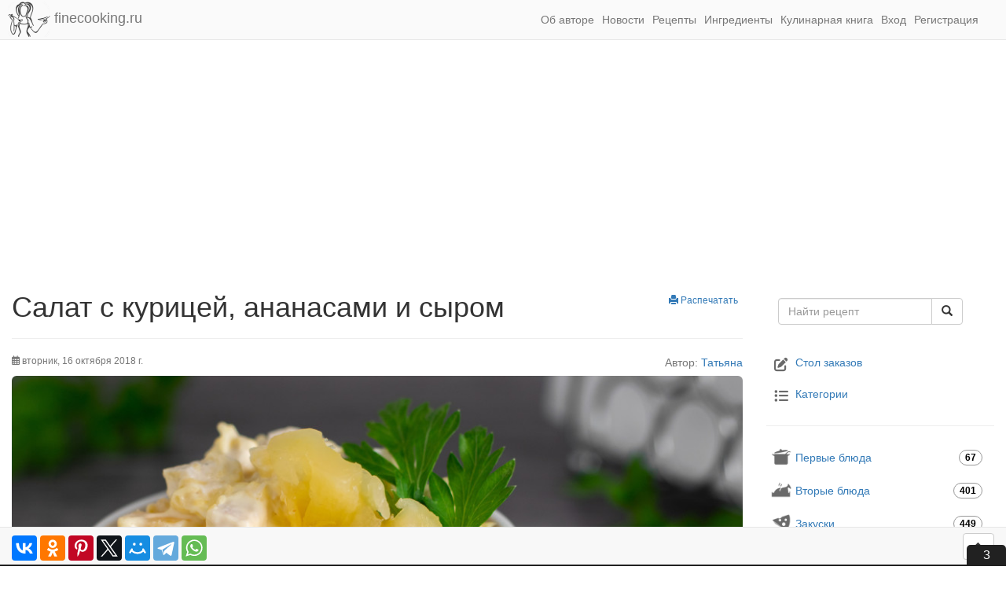

--- FILE ---
content_type: text/html; charset=UTF-8
request_url: https://finecooking.ru/recipe/salat-s-kuricei-ananasami-i-syrom
body_size: 11242
content:
<!DOCTYPE html>
<html lang="ru">
<head>
    <meta charset="UTF-8">
    <meta http-equiv="X-UA-Compatible" content="IE=edge">
    <title>Салат с курицей, ананасами и сыром пошаговый рецепт</title>
    <link rel="apple-touch-icon" href="/apple-touch-icon.png">
    <link rel="icon" href="/favicon.ico" sizes="any">
    <link rel="icon" href="/icon.svg" type="image/svg+xml">
    <link rel="manifest" href="/manifest.webmanifest">
    <meta name="viewport" content="width=device-width, initial-scale=1, shrink-to-fit=no">
    <meta name="telegram:channel" content="@finecooking">
    <meta property="fb:pages" content="350247448490453">
    <link rel="alternate" type="application/rss+xml" title="Новые рецепты (rss)" href="/feed/rss">
    <link rel="alternate" type="application/atom+xml" title="Новые рецепты (atom)" href="/feed/atom">
    <link rel="search" type="application/opensearchdescription+xml" title="FineCooking.ru" href="/opensearch.xml">
        <meta name="author" content="Татьяна Берковская">
<meta name="copyright" content="Все права принадлежат Татьяне Берковской">
<meta name="twitter:card" content="summary_large_image">
<meta name="twitter:site" content="@berkovskaya82">
<meta name="twitter:creator" content="@berkovskaya82">
<meta name="twitter:description" content="Курица, ананасы, сыр - один из моих любимых салатов на скорую руку, который часто выручает как в будни, так и к приходу гостей. Нежное куриное филе, сладость консервированного ананаса и сытность сыра отлично оттеняет пикантная заправка из майонеза и чеснока. Если вам тоже по душе сочетание мяса и фруктов, смело готовьте такой простой, но очень вкусный салат.
">
<meta name="twitter:image" content="https://finecooking.ru/images/recipe/salat-s-kuricei-ananasami-i-syrom/photo/960w.jpg">
<meta property="og:title" content="Салат с курицей, ананасами и сыром">
<meta property="og:type" content="article">
<meta property="og:url" content="https://finecooking.ru/recipe/salat-s-kuricei-ananasami-i-syrom">
<meta property="og:image" content="https://finecooking.ru/images/recipe/salat-s-kuricei-ananasami-i-syrom/photo/960w.jpg">
<meta property="og:site_name" content="FineCooking.ru">
<meta property="og:description" content="Курица, ананасы, сыр - один из моих любимых салатов на скорую руку, который часто выручает как в будни, так и к приходу гостей.">
<meta name="description" content="Курица, ананасы, сыр - один из моих любимых салатов на скорую руку, который часто выручает как в будни, так и к приходу гостей.">
<link href="https://finecooking.ru/recipe/salat-s-kuricei-ananasami-i-syrom" rel="canonical">
<link href="/assets/ed3601b4/css/bootstrap.min.css?v=1765558960" rel="stylesheet">
<link href="/assets/fontawesome/css/all.min.css?v=1765558952" rel="preload" as="style" onload="this.onload=null;this.rel=&#039;stylesheet&#039;">
<link href="/css/site.css?v=1765558952" rel="stylesheet">
<link href="/css/recipe.css?v=1765558952" rel="stylesheet">
<script>window.yaContextCb=window.yaContextCb||[]
window.yaContextCb = window.yaContextCb || [];
window.CaramelDomain = "finecooking.ru";</script>    <!-- Google tag (gtag.js) -->
    <script async src="https://www.googletagmanager.com/gtag/js?id=G-EVT1MD132C"></script>
    <script>
        window.dataLayer = window.dataLayer || [];
        function gtag(){dataLayer.push(arguments);}
        gtag('js', new Date());
        gtag('config', 'G-EVT1MD132C');
    </script>
</head>
<body>



<header class="hidden-print">
    <nav class="navbar navbar-default navbar-static-top">
        <div class="container-fluid">
            <div class="navbar-header">
                <a class="navbar-brand" href="/">
                    <img src="/img/logo-avatar.png"
                         width="54"
                         height="45"
                         alt="Простые и вкусные пошаговые рецепты домашней кухни с фото - FineCooking.ru" />
                    finecooking.ru
                </a>
                <button type="button"
                        class="navbar-toggle collapsed"
                        data-toggle="collapse"
                        data-target="#header-menu"
                        aria-expanded="false">
                    <span class="glyphicon glyphicon-menu-hamburger"></span>
                </button>
                <button type="button"
                        class="navbar-toggle collapsed"
                        data-toggle="collapse"
                        data-target="#header-search"
                        aria-expanded="true">
                    <span class="glyphicon glyphicon-search"></span>
                </button>
            </div>

            <div id="header-menu" class="collapse navbar-collapse">
                <ul class="nav navbar-nav navbar-right">
                    <li><a href="/about">Об авторе</a></li>
                    <li><a href="/news">Новости</a></li>
                    <li><a href="/recipes">Рецепты</a></li>
                    <li><a href="/ingredient">Ингредиенты</a></li>
                    <li><a href="/cookbook">Кулинарная книга</a></li>
                                                                <li><a href="#" data-toggle="modal" data-target="#loginModal">Вход</a></li>
                        <li><a href="#" data-toggle="modal" data-target="#registerModal">Регистрация</a></li>
                                    </ul>
            </div>

            <div id="header-search" class="collapse navbar-collapse">
                <form action="/search"
                      method="get"
                      class="navbar-form navbar-right visible-xs-block">
                    <div class="input-group">
                        <input type="text" name="q" placeholder="Поиск по сайту..." class="form-control">
                        <span class="input-group-btn">
                            <button type="submit" class="btn btn-default">
                                <span class="glyphicon glyphicon-search"></span>
                            </button>
                        </span>
                    </div>
                </form>
            </div>
                    </div>
    </nav>
            <div class="container-fluid hidden-print" style="height: 280px;">
                <!-- Yandex.RTB R-A-5822461-1 -->
    <div id="yandex_rtb_R-A-5822461-1"></div>
    <script>
        window.yaContextCb.push(()=>{
            Ya.Context.AdvManager.render({
                "blockId": "R-A-5822461-1",
                "renderTo": "yandex_rtb_R-A-5822461-1"
            })
        })
    </script>
            </div>
    </header>

<div class="main container-fluid">
    <div class="row">
        <div class="col-lg-9 recipe-view">
            <main>    <article itemscope itemtype="http://schema.org/Recipe">
        <a class="btn btn-xs pull-right hidden-print" href="javascript:window.print();"><span class="glyphicon glyphicon-print"></span> Распечатать</a>
        <h1 class="fn" itemprop="name">Салат с курицей, ананасами и сыром</h1>

        <hr class="hidden-print">

        <div itemscope itemtype="http://schema.org/Person" itemprop="author" class="pull-right">
            <span class="text-muted">Автор:</span> <a href="/about" itemprop="name">Татьяна</a>
        </div>

        
        <p class="hidden-print small text-muted">
            <i class="far fa-calendar-alt"></i>
                            <time datetime="2018-10-16T22:24:23+03:00"
                      itemprop="datePublished">вторник, 16 октября 2018 г.</time>
                    </p>

                                    <picture>
                    <source media="(max-width: 360px)" srcset="/images/recipe/salat-s-kuricei-ananasami-i-syrom/photo/360w.jpg">
                    <source media="(max-width: 480px)" srcset="/images/recipe/salat-s-kuricei-ananasami-i-syrom/photo/480w.jpg">
                    <source media="(max-width: 640px)" srcset="/images/recipe/salat-s-kuricei-ananasami-i-syrom/photo/640w.jpg">
                    <source media="(max-width: 720px)" srcset="/images/recipe/salat-s-kuricei-ananasami-i-syrom/photo/720w.jpg">
                    <source media="(max-width: 960px)" srcset="/images/recipe/salat-s-kuricei-ananasami-i-syrom/photo/960w.jpg">
                    <img src="/images/recipe/salat-s-kuricei-ananasami-i-syrom/photo/960w.jpg"
                         class="img-responsive img-rounded recipe-photo-main hidden-print"
                         alt="Салат с курицей, ананасами и сыром"
                         width="960" height="640"
                         fetchpriority="high"
                         itemprop="image" />
                </picture>
                    
        <hr>

        <div class="summary" itemprop="description">
            <p><strong>Курица, ананасы, сыр</strong> - один из моих любимых салатов на скорую руку, который часто выручает как в будни, так и к приходу гостей. Нежное куриное филе, сладость консервированного ананаса и сытность сыра отлично оттеняет пикантная заправка из майонеза и чеснока. Если вам тоже по душе сочетание мяса и фруктов, смело готовьте такой простой, но очень вкусный салат.</p>
<p>Вместо куриной грудки по этому рецепту в салате можно использовать любое другое куриное мясо (к примеру, окорочка). Как вариант, можете попробовать приготовить этот салат с копченой курицей. Сыр выбирайте тот, который вам больше не нравится (подойдет Российский, Голландский, Пошехонский и им подобные). Количество чеснока зависит только от ваших предпочтений, а майонез я всегда советую готовить самостоятельно. </p>
        </div>

        <h2 class="page-header">Ингредиенты:</h2>

                    <div class="ingredients">
                                <span class="ingredient small" itemprop="recipeIngredient">
                        <a href="/ingredient/kurinaya-grudka">
                            <img src="/images/ingredient/100/kurinaya-grudka.jpg"
                                 width="100"
                                 height="67"
                                 class="img-responsive hidden-print"
                                 loading="lazy"
                                 alt="Куриная грудка">
                            <span class="name">Куриная грудка</span>
                        </a>
                        <span class="measure small">(<span class="value">500</span> <span class="type">граммов</span>)</span>
                    </span>
                                        <span class="ingredient small" itemprop="recipeIngredient">
                        <a href="/ingredient/ananas-konservirovannyj">
                            <img src="/images/ingredient/100/ananas-konservirovannyj.jpg"
                                 width="100"
                                 height="67"
                                 class="img-responsive hidden-print"
                                 loading="lazy"
                                 alt="Ананас консервированный">
                            <span class="name">Ананас консервированный</span>
                        </a>
                        <span class="measure small">(<span class="value">300</span> <span class="type">граммов</span>)</span>
                    </span>
                                        <span class="ingredient small" itemprop="recipeIngredient">
                        <a href="/ingredient/syr-rossijskij">
                            <img src="/images/ingredient/100/syr-rossijskij.jpg"
                                 width="100"
                                 height="67"
                                 class="img-responsive hidden-print"
                                 loading="lazy"
                                 alt="Сыр Российский">
                            <span class="name">Сыр Российский</span>
                        </a>
                        <span class="measure small">(<span class="value">200</span> <span class="type">граммов</span>)</span>
                    </span>
                                        <span class="ingredient small" itemprop="recipeIngredient">
                        <a href="/ingredient/majonez">
                            <img src="/images/ingredient/100/majonez.jpg"
                                 width="100"
                                 height="67"
                                 class="img-responsive hidden-print"
                                 loading="lazy"
                                 alt="Майонез">
                            <span class="name">Майонез</span>
                        </a>
                        <span class="measure small">(<span class="value">200</span> <span class="type">граммов</span>)</span>
                    </span>
                                        <span class="ingredient small" itemprop="recipeIngredient">
                        <a href="/ingredient/chesnok">
                            <img src="/images/ingredient/100/chesnok.jpg"
                                 width="100"
                                 height="67"
                                 class="img-responsive hidden-print"
                                 loading="lazy"
                                 alt="Чеснок">
                            <span class="name">Чеснок</span>
                        </a>
                        <span class="measure small">(<span class="value">2</span> <span class="type">зубка</span>)</span>
                    </span>
                                        <span class="ingredient small" itemprop="recipeIngredient">
                        <a href="/ingredient/povarennaya-sol">
                            <img src="/images/ingredient/100/povarennaya-sol.jpg"
                                 width="100"
                                 height="67"
                                 class="img-responsive hidden-print"
                                 loading="lazy"
                                 alt="Поваренная соль">
                            <span class="name">Поваренная соль</span>
                        </a>
                        <span class="measure small">(<span class="value">1</span> <span class="type">щепотка</span>)</span>
                    </span>
                                        <span class="ingredient small" itemprop="recipeIngredient">
                        <a href="/ingredient/perec-chernyj-molotyj">
                            <img src="/images/ingredient/100/perec-chernyj-molotyj.jpg"
                                 width="100"
                                 height="67"
                                 class="img-responsive hidden-print"
                                 loading="lazy"
                                 alt="Перец черный молотый">
                            <span class="name">Перец черный молотый</span>
                        </a>
                        <span class="measure small">(<span class="value">1</span> <span class="type">щепотка</span>)</span>
                    </span>
                                </div>
            <div class="clearfix"></div>
            
        <hr>

        <div class="info">
            <i class="fas fa-book"></i>
            Категории:
            <a href="/category/salaty">Салаты</a>            <br>
            <i class="fas fa-chart-pie"></i>
            Количество порций:
            <b class="yield" itemprop="recipeYield">5</b>
            <br>
            <i class="far fa-clock"></i>
            Время приготовления:
            <time class="duration"
                  itemprop="totalTime"
                  datetime="PT30M"
                  content="PT30M"><span class="value-title" title="PT30M"> </span><b>30 минут</b></time>
                        <br>
            <div class="nutrition" itemprop="nutrition" itemscope itemtype="http://schema.org/NutritionInformation">
                <i class="fas fa-calculator"></i>
                Энергетическая ценность:
                <div style="display: inline-block; vertical-align: top">
                                            <i class="fas fa-battery-full"></i>
                        всего блюда - <b class="calories value">2682</b> <span class="type">ккал</span>.
                        <br>
                                                                <i class="fas fa-battery-quarter"></i>
                        в 100 граммах - <span itemprop="calories"><b>244</b> ккал.</span>
                                    </div>
            </div>
                    </div>

        <noindex class="hidden-print">
            <br>
            <div>    <div caramel-id="01j78m17ga1mvhzfmm7a1nf3p7"></div>
    </div>
        </noindex>

        <h2 class="page-header">Приготовление блюда по шагам:</h2>

        <div class="instructions">
                                    <section id="step-1">
                <a href="#step-1"
                   title="Салат с курицей, ананасами и сыром - Шаг 1"
                    class="btn btl-link">
                    Шаг 1                </a>
                <div class="panel panel-default step">
                    <div class="row panel-body instruction" itemprop="recipeInstructions">
                        <div class="col-xs-12 col-sm-6">
                            <img class="img-responsive img-rounded photo hidden-print" src="/images/recipe/salat-s-kuricei-ananasami-i-syrom/step-5fb9b53727d17/480w.jpg" width="480" height="310" alt="Салат с курицей, ананасами и сыром. Шаг 1" loading="lazy">                        </div>
                        <div class="col-xs-12 col-sm-6">
                            <p>Для приготовления этого простого, вкусного и сытного салата нам понадобятся следующие ингредиенты: куриная грудка, консервированный ананас, любой твердый или полутвердый сыр, майонез, свежий чеснок, соль и молотый черный перец. </p>
                        </div>
                    </div>
                </div>
                            </section>
                    <section id="step-2">
                <a href="#step-2"
                   title="Салат с курицей, ананасами и сыром - Шаг 2"
                    class="btn btl-link">
                    Шаг 2                </a>
                <div class="panel panel-default step">
                    <div class="row panel-body instruction" itemprop="recipeInstructions">
                        <div class="col-xs-12 col-sm-6">
                            <img class="img-responsive img-rounded photo hidden-print" src="/images/recipe/salat-s-kuricei-ananasami-i-syrom/step-5fb9b53850ae7/480w.jpg" width="480" height="310" alt="Салат с курицей, ананасами и сыром. Шаг 2" loading="lazy">                        </div>
                        <div class="col-xs-12 col-sm-6">
                            <p>Ставим вариться куриную грудку (или филе с бедер, например, если хотите). Вообще, существует два основных правила, в соответствии с которыми ее принято варить. Если вам нужен бульон, мясо закладывается в холодную воду, а, когда вы готовите именно саму грудку (к примеру, для тех же салатов), кладите ее в кипящую воду. Тогда грудка получится сочной и очень мягкой, так как не успеет отдать бульону все свои соки. Таким образом, закладываем грудку (500 граммов) в кипящую воду и варим при умеренном кипении около 15 минут (после того, как вода второй раз закипит - кипение прекращается, когда вы закладываете мясо, так как снижается температура воды). Однако важно понимать, что время приготовления зависит от величины кусочка или кусков.</p>
                        </div>
                    </div>
                </div>
                            </section>
                    <section id="step-3">
                <a href="#step-3"
                   title="Салат с курицей, ананасами и сыром - Шаг 3"
                    class="btn btl-link">
                    Шаг 3                </a>
                <div class="panel panel-default step">
                    <div class="row panel-body instruction" itemprop="recipeInstructions">
                        <div class="col-xs-12 col-sm-6">
                            <img class="img-responsive img-rounded photo hidden-print" src="/images/recipe/salat-s-kuricei-ananasami-i-syrom/step-5fb9b5396035f/480w.jpg" width="480" height="310" alt="Салат с курицей, ананасами и сыром. Шаг 3" loading="lazy">                        </div>
                        <div class="col-xs-12 col-sm-6">
                            <p>Консервированный ананас (300 граммов - вес без сиропа) откидываем на сито (сироп можно просто выпить), после чего нарезаем фрукты не очень крупным кубиком.</p>
                        </div>
                    </div>
                </div>
                            </section>
                    <section id="step-4">
                <a href="#step-4"
                   title="Салат с курицей, ананасами и сыром - Шаг 4"
                    class="btn btl-link">
                    Шаг 4                </a>
                <div class="panel panel-default step">
                    <div class="row panel-body instruction" itemprop="recipeInstructions">
                        <div class="col-xs-12 col-sm-6">
                            <img class="img-responsive img-rounded photo hidden-print" src="/images/recipe/salat-s-kuricei-ananasami-i-syrom/step-5fb9b54e7cd33/480w.jpg" width="480" height="310" alt="Салат с курицей, ананасами и сыром. Шаг 4" loading="lazy">                        </div>
                        <div class="col-xs-12 col-sm-6">
                            <p>Любой твердый или полутвердый сыр (200 граммов), который вы больше любите, натираем на мелкой терке. Только не на терке-дранке, а на той, что дает мельчайшую воздушную соломку из сыра.</p>
                        </div>
                    </div>
                </div>
                            </section>
                    <section id="step-5">
                <a href="#step-5"
                   title="Салат с курицей, ананасами и сыром - Шаг 5"
                    class="btn btl-link">
                    Шаг 5                </a>
                <div class="panel panel-default step">
                    <div class="row panel-body instruction" itemprop="recipeInstructions">
                        <div class="col-xs-12 col-sm-6">
                            <img class="img-responsive img-rounded photo hidden-print" src="/images/recipe/salat-s-kuricei-ananasami-i-syrom/step-5fb9b54f80536/480w.jpg" width="480" height="310" alt="Салат с курицей, ананасами и сыром. Шаг 5" loading="lazy">                        </div>
                        <div class="col-xs-12 col-sm-6">
                            <p>Когда сварится грудка, вынимаем ее из бульона и даем мясу остыть. Бульон же используем для приготовления первых блюд.</p>
                        </div>
                    </div>
                </div>
                            </section>
                    <section id="step-6">
                <a href="#step-6"
                   title="Салат с курицей, ананасами и сыром - Шаг 6"
                    class="btn btl-link">
                    Шаг 6                </a>
                <div class="panel panel-default step">
                    <div class="row panel-body instruction" itemprop="recipeInstructions">
                        <div class="col-xs-12 col-sm-6">
                            <img class="img-responsive img-rounded photo hidden-print" src="/images/recipe/salat-s-kuricei-ananasami-i-syrom/step-5fb9b5508f480/480w.jpg" width="480" height="310" alt="Салат с курицей, ананасами и сыром. Шаг 6" loading="lazy">                        </div>
                        <div class="col-xs-12 col-sm-6">
                            <p>Нарезаем вареное куриное мясо небольшим кубиком (как консервированные ананасы). Если вы правильно приготовили куриную грудку и не переварили ее, кусочки мяса получатся красивой и аккуратной формы, при этом не будут распадаться на волокна.</p>
                        </div>
                    </div>
                </div>
                                    <noindex class="hidden-print">
                        <div>    <!-- Yandex.RTB R-A-5822461-3 -->
    <div id="yandex_rtb_R-A-5822461-3"></div>
    <script>
        window.yaContextCb.push(()=>{
            Ya.Context.AdvManager.render({
                "blockId": "R-A-5822461-3",
                "renderTo": "yandex_rtb_R-A-5822461-3"
            })
        })
    </script>
    <br></div>
                    </noindex>
                                </section>
                    <section id="step-7">
                <a href="#step-7"
                   title="Салат с курицей, ананасами и сыром - Шаг 7"
                    class="btn btl-link">
                    Шаг 7                </a>
                <div class="panel panel-default step">
                    <div class="row panel-body instruction" itemprop="recipeInstructions">
                        <div class="col-xs-12 col-sm-6">
                            <img class="img-responsive img-rounded photo hidden-print" src="/images/recipe/salat-s-kuricei-ananasami-i-syrom/step-5fb9b55187648/480w.jpg" width="480" height="310" alt="Салат с курицей, ананасами и сыром. Шаг 7" loading="lazy">                        </div>
                        <div class="col-xs-12 col-sm-6">
                            <p>Соединяем подготовленные ингредиенты для салата: кладем в большую миску остывшую вареную курицу, консервированные ананасы и тертый сыр.</p>
                        </div>
                    </div>
                </div>
                            </section>
                    <section id="step-8">
                <a href="#step-8"
                   title="Салат с курицей, ананасами и сыром - Шаг 8"
                    class="btn btl-link">
                    Шаг 8                </a>
                <div class="panel panel-default step">
                    <div class="row panel-body instruction" itemprop="recipeInstructions">
                        <div class="col-xs-12 col-sm-6">
                            <img class="img-responsive img-rounded photo hidden-print" src="/images/recipe/salat-s-kuricei-ananasami-i-syrom/step-5fb9b552c61fe/480w.jpg" width="480" height="310" alt="Салат с курицей, ананасами и сыром. Шаг 8" loading="lazy">                        </div>
                        <div class="col-xs-12 col-sm-6">
                            <p>В качестве заправки будем использовать майонез (200 граммов), заправленный парой измельченных зубков свежего чеснока. Просто перемешиваем их тщательно. Как приготовить домашний майонез за пару минут <a href="/recipe/majonez-domashnego-prigotovlenija">читайте в этом рецепте</a>.</p>
                        </div>
                    </div>
                </div>
                            </section>
                    <section id="step-9">
                <a href="#step-9"
                   title="Салат с курицей, ананасами и сыром - Шаг 9"
                    class="btn btl-link">
                    Шаг 9                </a>
                <div class="panel panel-default step">
                    <div class="row panel-body instruction" itemprop="recipeInstructions">
                        <div class="col-xs-12 col-sm-6">
                            <img class="img-responsive img-rounded photo hidden-print" src="/images/recipe/salat-s-kuricei-ananasami-i-syrom/step-5fb9b553d2b1f/480w.jpg" width="480" height="310" alt="Салат с курицей, ананасами и сыром. Шаг 9" loading="lazy">                        </div>
                        <div class="col-xs-12 col-sm-6">
                            <p>Заправляем будущий салат чесночным майонезом, солим и перчим по вкусу.</p>
                        </div>
                    </div>
                </div>
                            </section>
                    <section id="step-10">
                <a href="#step-10"
                   title="Салат с курицей, ананасами и сыром - Шаг 10"
                    class="btn btl-link">
                    Шаг 10                </a>
                <div class="panel panel-default step">
                    <div class="row panel-body instruction" itemprop="recipeInstructions">
                        <div class="col-xs-12 col-sm-6">
                            <img class="img-responsive img-rounded photo hidden-print" src="/images/recipe/salat-s-kuricei-ananasami-i-syrom/step-5fb9b5553154f/480w.jpg" width="480" height="310" alt="Салат с курицей, ананасами и сыром. Шаг 10" loading="lazy">                        </div>
                        <div class="col-xs-12 col-sm-6">
                            <p>Перемешиваем все ложкой или вилкой - салат с курицей, ананасами и сыром готов.</p>
                        </div>
                    </div>
                </div>
                            </section>
                    <section id="step-11">
                <a href="#step-11"
                   title="Салат с курицей, ананасами и сыром - Шаг 11"
                    class="btn btl-link">
                    Шаг 11                </a>
                <div class="panel panel-default step">
                    <div class="row panel-body instruction" itemprop="recipeInstructions">
                        <div class="col-xs-12 col-sm-6">
                            <img class="img-responsive img-rounded photo hidden-print result-photo" src="/images/recipe/salat-s-kuricei-ananasami-i-syrom/step-5fb9b5565622e/480w.jpg" width="480" height="310" alt="Салат с курицей, ананасами и сыром. Шаг 11" loading="lazy" itemprop="resultPhoto">                        </div>
                        <div class="col-xs-12 col-sm-6">
                            <p>Его можно подавать сразу после приготовления или дать немного настояться в холодильнике до подачи. Только недолго, так как ананасы пустят сок. Порционная подача или в одном большом салатнике - решать только вам. В любом случае получается очень вкусно, сытно и ароматно. Готовьте на здоровье, друзья, и приятного вам аппетита!</p>
                        </div>
                    </div>
                </div>
                            </section>
                </div>
    </article>

    

<div class="hidden-print">
    <div class="panel panel-default">
        <div class="panel-body">
            Понравился рецепт? Поделитесь им в соцсетях со своими друзьями - сделайте и их жизнь вкуснее!
        </div>
    </div>

    
    <h4 class="page-header">Похожие рецепты:</h4>
    <div class="row similar">
                    <div class="col-xs-12 col-sm-6 col-md-3 text-center">
                <div class="thumbnail">
                    <a href="/recipe/salat-na-novyy-god-shapka-snegurochki">
                        <img src="/images/recipe/salat-na-novyy-god-shapka-snegurochki/photo/360w.jpg"
                             width="360"
                             height="240"
                             loading="lazy"
                             alt="Салат на Новый год Шапка Снегурочки">
                        <div class="caption text-center">Салат на Новый год Шапка Снегурочки</div>
                    </a>
                </div>
            </div>
                    <div class="col-xs-12 col-sm-6 col-md-3 text-center">
                <div class="thumbnail">
                    <a href="/recipe/kurinaya-grudka-s-ananasami-i-syrom-v-duhovke">
                        <img src="/images/recipe/kurinaya-grudka-s-ananasami-i-syrom-v-duhovke/photo/360w.jpg"
                             width="360"
                             height="240"
                             loading="lazy"
                             alt="Куриная грудка с ананасами и сыром в духовке">
                        <div class="caption text-center">Куриная грудка с ананасами и сыром в духовке</div>
                    </a>
                </div>
            </div>
                    <div class="col-xs-12 col-sm-6 col-md-3 text-center">
                <div class="thumbnail">
                    <a href="/recipe/salat-myshki-v-syre">
                        <img src="/images/recipe/salat-myshki-v-syre/photo/360w.jpg"
                             width="360"
                             height="240"
                             loading="lazy"
                             alt="Салат Мышки в сыре">
                        <div class="caption text-center">Салат Мышки в сыре</div>
                    </a>
                </div>
            </div>
                    <div class="col-xs-12 col-sm-6 col-md-3 text-center">
                <div class="thumbnail">
                    <a href="/recipe/salat-s-kuricej-ananasami-i-kukuruzoj">
                        <img src="/images/recipe/salat-s-kuricej-ananasami-i-kukuruzoj/photo/360w.jpg"
                             width="360"
                             height="240"
                             loading="lazy"
                             alt="Салат с курицей, ананасами и кукурузой">
                        <div class="caption text-center">Салат с курицей, ананасами и кукурузой</div>
                    </a>
                </div>
            </div>
            </div>

    <br>

    <a name="comments"></a>

    <noindex class="hidden-print">    <!-- Yandex.RTB R-A-5822461-2 -->
    <div id="yandex_rtb_R-A-5822461-2"></div>
    <script>
        window.yaContextCb.push(()=>{
            Ya.Context.AdvManager.render({
                "blockId": "R-A-5822461-2",
                "renderTo": "yandex_rtb_R-A-5822461-2"
            })
        })
    </script>
    </noindex>

    <br>

    <div id="cackle-comments"></div><script>
                var cackle_widget = window.cackle_widget || [];
                var cackleCommentsHandler = function () {
                    var commentsRect = document.getElementById('cackle-comments').getBoundingClientRect()
                    if (!window.Cackle || 0 < commentsRect.top - window.screen.height + 300) return
                    cackle_widget.push({ widget: 'Comment', id: 37856, container: 'cackle-comments', chanWithoutParams: true });
                    window.Cackle.bootstrap(true);
                    document.removeEventListener('scroll', cackleCommentsHandler)
                }; document.addEventListener('scroll', cackleCommentsHandler)
            </script><a id="mc-link" href="http://cackle.me" rel="noopener" target="_blank">Комментарии для сайта <b style="color:#4FA3DA">Cackl</b><b style="color:#F65077">e</b></a>
    
</div>

</main>
        </div>
        <div class="col-lg-3 leftmenu hidden-print">
                        
<div itemscope itemtype="http://schema.org/WebSite">
    <meta itemprop="name" content="FineCooking.ru"/>
    <link itemprop="url" href="https://finecooking.ru/"/>
    <form class="navbar-form" role="search" action="https://finecooking.ru/search" method="get" itemprop="potentialAction" itemscope itemtype="http://schema.org/SearchAction">
        <meta itemprop="target" content="https://finecooking.ru/search?q={q}"/>
        <div class="input-group">
        <input type="text" placeholder="Найти рецепт" name="q" class="form-control" itemprop="query-input" required>
        <span class="input-group-btn">
        <button class="btn btn-default " type="submit"><span class="glyphicon glyphicon-search"></span></button>
      </span>
    </div>
    </form>
</div>

<br>

<nav class="categories">
    <ul class="nav category main">
        <li><a href="/orders"><i class="fa-li fas fa-edit fa-lg"></i>Стол заказов</a></li>
        <li><a href="/category"><i class="fa-li fas fa-list fa-lg"></i>Категории</a></li>
    </ul>
</nav>

<hr>

<nav class="categories">
    <ul id="w0" class="nav nav-stacked nav" data-offset-top="50"><li class="category"><a href="/category/pervye-bljuda" class="pervye-bljuda">Первые блюда <span class="badge pull-right">67</span></a></li>
<li class="category"><a href="/category/vtorye-bljuda" class="vtorye-bljuda">Вторые блюда <span class="badge pull-right">401</span></a></li>
<li class="category"><a href="/category/zakuski" class="zakuski">Закуски <span class="badge pull-right">449</span></a></li>
<li class="category"><a href="/category/salaty" class="salaty">Салаты <span class="badge pull-right">210</span></a></li>
<li class="category"><a href="/category/sousy-kremy" class="sousy-kremy">Соусы, кремы <span class="badge pull-right">104</span></a></li>
<li class="category"><a href="/category/napitki" class="napitki">Напитки <span class="badge pull-right">138</span></a></li>
<li class="category"><a href="/category/deserty" class="deserty">Десерты <span class="badge pull-right">537</span></a></li>
<li class="category"><a href="/category/vypechka" class="vypechka">Выпечка <span class="badge pull-right">674</span></a></li>
<li class="category"><a href="/category/bezglutenovaya-vypechka" class="bezglutenovaya-vypechka">Безглютеновая выпечка <span class="badge pull-right">22</span></a></li>
<li class="category"><a href="/category/torty" class="torty">Торты <span class="badge pull-right">63</span></a></li>
<li class="category"><a href="/category/pasha" class="pasha">Пасха <span class="badge pull-right">112</span></a></li>
<li class="category"><a href="/category/konservacija-i-zagotovki" class="konservacija-i-zagotovki">Заготовки на зиму <span class="badge pull-right">344</span></a></li>
<li class="category"><a href="/category/bljuda-v-multivarke" class="bljuda-v-multivarke">Блюда в мультиварке <span class="badge pull-right">123</span></a></li>
<li class="category"><a href="/category/bljuda-v-hlebopechke" class="bljuda-v-hlebopechke">Блюда в хлебопечке <span class="badge pull-right">28</span></a></li>
<li class="category"><a href="/category/khleb" class="khleb">Хлеб <span class="badge pull-right">135</span></a></li>
<li class="category"><a href="/category/testo" class="testo">Тесто <span class="badge pull-right">46</span></a></li>
<li class="category"><a href="/category/bliny-i-oladi" class="bliny-i-oladi">Блины и оладьи <span class="badge pull-right">84</span></a></li>
<li class="category"><a href="/category/postnye-bljuda" class="postnye-bljuda">Постные блюда <span class="badge pull-right">596</span></a></li>
<li class="category"><a href="/category/poleznye-melochi" class="poleznye-melochi">Полезные мелочи <span class="badge pull-right">52</span></a></li></ul></nav>
                        <hr>
                                        <div class="sidebar-box visible-lg-block">
                    <div class="sidebar-float" data-spy="affix" data-offset-top="1500" data-offset-bottom="1300">
                        <noindex>    <!-- Yandex.RTB R-A-5822461-4 -->
    <div id="yandex_rtb_R-A-5822461-4"></div>
    <script>
        window.yaContextCb.push(()=>{
            Ya.Context.AdvManager.render({
                "blockId": "R-A-5822461-4",
                "renderTo": "yandex_rtb_R-A-5822461-4"
            })
        })
    </script>
    </noindex>
                    </div>
                </div>
                    </div>
    </div>
            <div class="row hidden-print">
            <hr>
                <!-- Yandex.RTB R-A-5822461-13 -->
    <div id="yandex_rtb_R-A-5822461-13"></div>
    <script>
        window.yaContextCb.push(() => {
            Ya.Context.AdvManager.render({
                "blockId": "R-A-5822461-13",
                "renderTo": "yandex_rtb_R-A-5822461-13"
            })
        })
    </script>
        <!-- catfish mob -->
    <div caramel-id="01j78m1e5wrb23jafzm2rxx5gq"></div>
                </div>
    </div>


<nav class="navbar navbar-default navbar-fixed-bottom">
    <div class="container-fluid">
        <div class="ya-share2" data-services="vkontakte,odnoklassniki,facebook,pinterest,twitter,moimir,telegram,whatsapp" data-image="https://finecooking.ru/images/recipe/salat-s-kuricei-ananasami-i-syrom/photo/960w.jpg" data-size="m" data-limit="9" data-direction="horizontal" data-popup-direction="top"></div>        <button class="btn btn-default go-to-top pull-right">
            <span class="glyphicon glyphicon-chevron-up"></span>
        </button>
    </div>
</nav>

<footer class="hidden-print">
    <div class="container-fluid small">
        <div class="row">
            <div class="col-xs-6 social">
                <ul class="fa-ul">
                    <li><i class="fa-li fas fa-at"></i><a href="mailto:tanya@finecooking.ru" rel="nofollow">tanya@finecooking.ru</a></li>
                    <li><i class="fa-li fab fa-telegram-plane"></i><a href="https://t.me/finecooking" rel="nofollow">Telegram</a></li>
                    <li><i class="fa-li fab fa-facebook"></i><a href="https://www.facebook.com/clubfinecooking/" rel="nofollow">Facebook</a></li>
                    <li><i class="fa-li fab fa-twitter"></i><a href="https://twitter.com/berkovskaya82" rel="nofollow">Twitter</a></li>
                    <li><i class="fa-li fab fa-pinterest-p"></i><a href="https://www.pinterest.com/berkovskaya82/" rel="nofollow">Pinterest</a></li>
                    <li><i class="fa-li fab fa-vk"></i><a href="https://vk.com/id169772379" rel="nofollow">Вконтакте</a></li>
                    <li><i class="fa-li fab fa-odnoklassniki"></i><a href="http://ok.ru/profile/560669285048" rel="nofollow">Одноклассники</a></li>
                    <li><i class="fa-li fas fa-rss"></i><a href="/feed/atom">Atom</a></li>
                    <li><i class="fa-li fas fa-rss"></i><a href="/feed/rss">RSS</a></li>
                </ul>
            </div>
            <div class="col-xs-6 navigation">
                <ul class="fa-ul">
                    <li><i class="fa-li fas fa-home"></i><a href="/">Главная</a></li>
                    <li><i class="fa-li fas fa-female"></i><a href="/about">Об авторе</a></li>
                    <li><i class="fa-li fas fa-utensils"></i><a href="/recipes">Рецепты</a></li>
                    <li><i class="fa-li fas fa-list"></i><a href="/category">Категории</a></li>
                    <li><i class="fa-li fas fa-shopping-basket"></i><a href="/ingredient">Ингредиенты</a></li>
                    <li><i class="fa-li far fa-newspaper"></i><a href="/news">Новости</a></li>
                    <li><i class="fa-li fas fa-edit"></i><a href="/orders">Стол заказов</a></li>
                    <li><i class="fa-li fas fa-book"></i><a href="/cookbook">Кулинарная книга</a></li>
                                    </ul>
            </div>
        </div>
        <div class="row">
            <div class="col-xs-12 col-sm-10">
                <a href="https://finecooking.ru/">Домашняя кухня без проблем</a> &copy; 2014-2026 FineCooking.ru<br>
                Все тексты и фотографии, опубликованные на сайте FineCooking.ru, защищены законом об авторском праве.<br>
                Любая частичная или полная перепечатка опубликованной информации без активной ссылки на источник запрещена.
            </div>
            <div class="col-xs-12 col-sm-2">
                <noindex>    <!-- Yandex.Metrika counter -->
    <script type="text/javascript" >
    (function(m,e,t,r,i,k,a){m[i]=m[i]||function(){(m[i].a=m[i].a||[]).push(arguments)};
    m[i].l=1*new Date();k=e.createElement(t),a=e.getElementsByTagName(t)[0],k.async=1,k.src=r,a.parentNode.insertBefore(k,a)})
    (window, document, "script", "https://mc.yandex.ru/metrika/tag.js", "ym");
    ym(26362272, "init", { clickmap:true, trackLinks:true, accurateTrackBounce:true });
    </script>
    <noscript><div><img src="https://mc.yandex.ru/watch/26362272" style="position:absolute; left:-9999px;" alt="Yandex.Metrika" /></div></noscript>
    <!-- /Yandex.Metrika counter -->

    <!-- Google.Analytics counter -->
    <script>
      (function(i,s,o,g,r,a,m){i['GoogleAnalyticsObject']=r;i[r]=i[r]||function(){
      (i[r].q=i[r].q||[]).push(arguments)},i[r].l=1*new Date();a=s.createElement(o),
      m=s.getElementsByTagName(o)[0];a.async=1;a.src=g;m.parentNode.insertBefore(a,m)
      })(window,document,'script','//www.google-analytics.com/analytics.js','ga');
      ga('create', 'UA-55333434-1', 'auto');
      ga('require', 'displayfeatures');
      ga('send', 'pageview');
    </script>
    <!-- /Google.Analytics counter -->

<!--LiveInternet counter-->
<a href="//www.liveinternet.ru/click" target="_blank" rel="noopener"><img id="licntA4EB" width="88" height="31" style="border:0"
title="LiveInternet: показано число просмотров за 24 часа, посетителей за 24 часа и за сегодня"
src="[data-uri]"
alt=""/></a>
<script>(function(d,s){d.getElementById("licntA4EB").src=
"//counter.yadro.ru/hit?t14.6;r"+escape(d.referrer)+
((typeof(s)=="undefined")?"":";s"+s.width+"*"+s.height+"*"+
(s.colorDepth?s.colorDepth:s.pixelDepth))+";u"+escape(d.URL)+
";h"+escape(d.title.substring(0,150))+";"+Math.random()})
(document,screen)</script>
<!--/LiveInternet-->
</noindex>
            </div>
        </div>
    </div>
</footer>

    <div class="modal fade auth-modal" id="loginModal" tabindex="-1" role="dialog" aria-labelledby="loginModalLabel">
        <div class="modal-dialog modal-sm" role="document">
            <div class="modal-content">
                <div class="modal-header">
                    <button type="button" class="close" data-dismiss="modal" aria-label="Close"><span aria-hidden="true">&times;</span></button>
                    <h3 class="modal-title" id="loginModalLabel">Вход</h3>
                </div>
                <div class="modal-body">
                    <form id="login-form" action="/login" method="post" role="form">
                                                <div class="form-group field-user-email">
                            <input type="email" class="form-control" name="User[email]" placeholder="E-Mail" required>
                        </div>
                        <div class="form-group field-user-password">
                            <input type="password" class="form-control" name="User[password]" placeholder="Пароль" minlength="5" required>
                        </div>
                        <div class="text-center">
                            <p class="alert alert-danger hidden form-error small"></p>
                            <button type="submit" class="btn btn-default" data-loading-text="<i class='fa fa-spinner fa-spin'></i> Входим...">Войти</button>
                        </div>
                        <div class="text-center">
                            <button type="button" class="btn btn-link" data-dismiss="modal" data-toggle="modal" data-target="#resetModal">Забыли пароль?</button>
                        </div>
                    </form>
                </div>
            </div>
        </div>
    </div>

    <div class="modal fade auth-modal" id="resetModal" tabindex="-1" role="dialog" aria-labelledby="resetModalLabel">
        <div class="modal-dialog modal-sm" role="document">
            <div class="modal-content">
                <div class="modal-header">
                    <button type="button" class="close" data-dismiss="modal" aria-label="Close"><span aria-hidden="true">&times;</span></button>
                    <h3 class="modal-title" id="resetModalLabel">Сброс пароля</h3>
                </div>
                <div class="modal-body">
                    <form id="reset-form" action="/send-reset-password" method="post" role="form">
                                                <div class="form-group field-user-email">
                            <input type="email" class="form-control" name="User[email]" placeholder="E-Mail" required>
                        </div>
                        <div class="text-center">
                            <p class="alert alert-success hidden form-success small"></p>
                            <p class="alert alert-danger hidden form-error small"></p>
                            <button type="submit" class="btn btn-default" data-loading-text="<i class='fa fa-spinner fa-spin'></i> Отправляем...">Отправить</button>
                        </div>
                    </form>
                </div>
            </div>
        </div>
    </div>

    <div class="modal fade auth-modal" id="registerModal" tabindex="-1" role="dialog" aria-labelledby="registerModalLabel">
        <div class="modal-dialog modal-sm" role="document">
            <div class="modal-content">
                <div class="modal-header">
                    <button type="button" class="close" data-dismiss="modal" aria-label="Close"><span aria-hidden="true">&times;</span></button>
                    <h3 class="modal-title" id="registerModalLabel">Регистрация</h3>
                </div>
                <div class="modal-body">
                    <form id="register-form" action="/register" method="post" role="form">
                                                <div class="form-group field-user-username">
                            <input
                                type="text"
                                class="form-control"
                                name="User[username]"
                                placeholder="Имя пользователя"
                                minlength="3"
                                required>
                        </div>
                        <div class="form-group field-user-email">
                            <input
                                type="email"
                                class="form-control"
                                name="User[email]"
                                placeholder="E-Mail"
                                required>
                                <div class="text-muted small text-center">
                                    <em>Используется для входа</em>
                                </div>
                        </div>
                        <div class="form-group field-user-password">
                            <input
                                type="password"
                                class="form-control"
                                name="User[password]"
                                placeholder="Пароль"
                                minlength="6"
                                required>
                        </div>
                        <div class="form-group field-user-password">
                            <input
                                type="password"
                                class="form-control"
                                name="User[password_repeat]"
                                placeholder="Еще раз пароль"
                                minlength="6"
                                required>
                        </div>
                        <div class="form-group checkbox text-center">
                            <label>
                            <input
                                type="checkbox"
                                name="subscribe"
                                checked>
                            Получать новости сайта
                            </label>
                        </div>
                        <div class="text-center">
                            <input type="hidden" name="code" value="1768955522" />
                            <p class="alert alert-danger text-danger text-left hidden form-error small"></p>
                            <button
                                type="submit"
                                class="btn btn-default"
                                name="code"
                                value="1768955522"
                                data-loading-text="<i class='fa fa-spinner fa-spin'></i> Регистрируемся...">
                                Зарегистрироваться
                            </button>
                        </div>
                    </form>
                    <div id="register-success" class="alert alert-success hidden text-center"></div>
                </div>
            </div>
        </div>
    </div>

<script src="/assets/2ed81d38/jquery.min.js?v=1765558960"></script>
<script src="/assets/7f04f87/yii.js?v=1765558960"></script>
<script src="/assets/ed3601b4/js/bootstrap.min.js?v=1765558960"></script>
<script src="/js/app.js?v=1765558952" defer></script>
<script src="/js/recipe.js?v=1765558952" defer></script>
<script src="//yandex.ru/ads/system/context.js" defer></script>
<script src="//cackle.me/widget.js" async></script>
<script src="//cdn.digitalcaramel.com/caramel.js" defer></script>
<script src="//yastatic.net/share2/share.js" defer></script>
</body>
</html>
<!--
0.15966
0.05455
US:3.145.180.214
-->